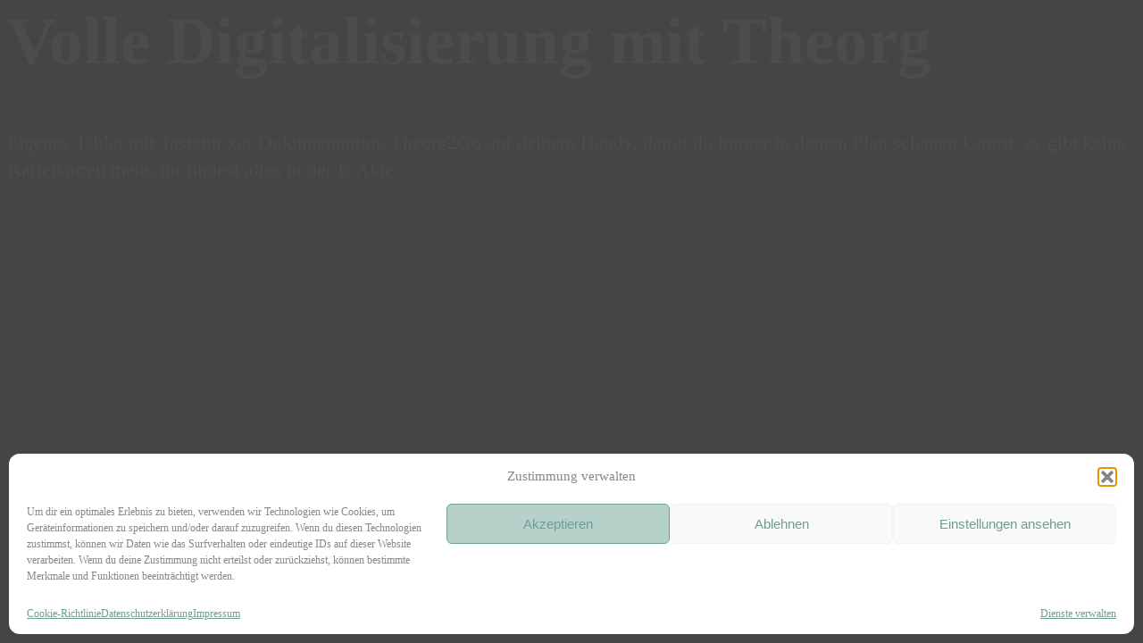

--- FILE ---
content_type: text/css
request_url: https://xn--physio-job-mlheim-e3b.de/wp-content/uploads/oxygen/css/universal.css?cache=1758568960&ver=6.9
body_size: 5622
content:
.ct-section {
width:100%;
background-size:cover;
background-repeat:repeat;
}
.ct-section>.ct-section-inner-wrap {
display:flex;
flex-direction:column;
align-items:flex-start;
}
.ct-div-block {
display:flex;
flex-wrap:nowrap;
flex-direction:column;
align-items:flex-start;
}
.ct-new-columns {
display:flex;
width:100%;
flex-direction:row;
align-items:stretch;
justify-content:center;
flex-wrap:wrap;
}
.ct-link-text {
display:inline-block;
}
.ct-link {
display:flex;
flex-wrap:wrap;
text-align:center;
text-decoration:none;
flex-direction:column;
align-items:center;
justify-content:center;
}
.ct-link-button {
display:inline-block;
text-align:center;
text-decoration:none;
}
.ct-link-button {
background-color: #1e73be;
border: 1px solid #1e73be;
color: #ffffff;
padding: 10px 16px;
}
.ct-image {
max-width:100%;
}
.ct-fancy-icon>svg {
width:55px;height:55px;}
.ct-inner-content {
width:100%;
}
.ct-slide {
display:flex;
flex-wrap:wrap;
text-align:center;
flex-direction:column;
align-items:center;
justify-content:center;
}
.ct-nestable-shortcode {
display:flex;
flex-wrap:nowrap;
flex-direction:column;
align-items:flex-start;
}
.oxy-comments {
width:100%;
text-align:left;
}
.oxy-comment-form {
width:100%;
}
.oxy-login-form {
width:100%;
}
.oxy-search-form {
width:100%;
}
.oxy-tabs-contents {
display:flex;
width:100%;
flex-wrap:nowrap;
flex-direction:column;
align-items:flex-start;
}
.oxy-tab {
display:flex;
flex-wrap:nowrap;
flex-direction:column;
align-items:flex-start;
}
.oxy-tab-content {
display:flex;
width:100%;
flex-wrap:nowrap;
flex-direction:column;
align-items:flex-start;
}
.oxy-testimonial {
width:100%;
}
.oxy-icon-box {
width:100%;
}
.oxy-pricing-box {
width:100%;
}
.oxy-posts-grid {
width:100%;
}
.oxy-gallery {
width:100%;
}
.ct-slider {
width:100%;
}
.oxy-tabs {
display:flex;
flex-wrap:nowrap;
flex-direction:row;
align-items:stretch;
}
.ct-modal {
flex-direction:column;
align-items:flex-start;
}
.ct-span {
display:inline-block;
text-decoration:inherit;
}
.ct-widget {
width:100%;
}
.oxy-dynamic-list {
width:100%;
}
@media screen and (-ms-high-contrast: active), (-ms-high-contrast: none) {
			.ct-div-block,
			.oxy-post-content,
			.ct-text-block,
			.ct-headline,
			.oxy-rich-text,
			.ct-link-text { max-width: 100%; }
			img { flex-shrink: 0; }
			body * { min-height: 1px; }
		}            .oxy-testimonial {
                flex-direction: row;
                align-items: center;
            }
                        .oxy-testimonial .oxy-testimonial-photo-wrap {
                order: 1;
            }
            
                        .oxy-testimonial .oxy-testimonial-photo {
                width: 125px;                height: 125px;                margin-right: 20px;
            }
            
                        .oxy-testimonial .oxy-testimonial-photo-wrap, 
            .oxy-testimonial .oxy-testimonial-author-wrap, 
            .oxy-testimonial .oxy-testimonial-content-wrap {
                align-items: flex-start;                text-align: left;            }
            
                                                            .oxy-testimonial .oxy-testimonial-text {
                margin-bottom:8px;font-size: 21px;
line-height: 1.4;
-webkit-font-smoothing: subpixel-antialiased;
            }
            
                                    .oxy-testimonial .oxy-testimonial-author {
                font-size: 18px;
-webkit-font-smoothing: subpixel-antialiased;
            }
                            

                                                .oxy-testimonial .oxy-testimonial-author-info {
                font-size: 12px;
-webkit-font-smoothing: subpixel-antialiased;
            }
            
             
            
                        .oxy-icon-box {
                text-align: left;                flex-direction: column;            }
            
                        .oxy-icon-box .oxy-icon-box-icon {
                margin-bottom: 12px;
                align-self: flex-start;            }
            
                                                                        .oxy-icon-box .oxy-icon-box-heading {
                font-size: 21px;
margin-bottom: 12px;            }
            
                                                                                    .oxy-icon-box .oxy-icon-box-text {
                font-size: 16px;
margin-bottom: 12px;align-self: flex-start;            }
            
                        .oxy-icon-box .oxy-icon-box-link {
                margin-top: 20px;                            }
            
            
            /* GLOBALS */

                                                            .oxy-pricing-box .oxy-pricing-box-section {
                padding-top: 20px;
padding-left: 20px;
padding-right: 20px;
padding-bottom: 20px;
text-align: center;            }
                        
                        .oxy-pricing-box .oxy-pricing-box-section.oxy-pricing-box-price {
                justify-content: center;            }
            
            /* IMAGE */
                                                                                    .oxy-pricing-box .oxy-pricing-box-section.oxy-pricing-box-graphic {
                justify-content: center;            }
            
            /* TITLE */
                                                            
                                    .oxy-pricing-box .oxy-pricing-box-title-title {
                font-size: 48px;
            }
            
                                    .oxy-pricing-box .oxy-pricing-box-title-subtitle {
                font-size: 24px;
            }
            

            /* PRICE */
                                                .oxy-pricing-box .oxy-pricing-box-section.oxy-pricing-box-price {
                                                flex-direction: row;                                            }
            
                                    .oxy-pricing-box .oxy-pricing-box-currency {
                font-size: 28px;
            }
            
                                    .oxy-pricing-box .oxy-pricing-box-amount-main {
                font-size: 80px;
line-height: 0.7;
            }
            
                                    .oxy-pricing-box .oxy-pricing-box-amount-decimal {
                font-size: 13px;
            }
                        
                                    .oxy-pricing-box .oxy-pricing-box-term {
                font-size: 16px;
            }
            
                                    .oxy-pricing-box .oxy-pricing-box-sale-price {
                font-size: 12px;
color: rgba(0,0,0,0.5);
                margin-bottom: 20px;            }
            
            /* CONTENT */

                                                                        .oxy-pricing-box .oxy-pricing-box-section.oxy-pricing-box-content {
                font-size: 16px;
color: rgba(0,0,0,0.5);
            }
            
            /* CTA */

                                                                        .oxy-pricing-box .oxy-pricing-box-section.oxy-pricing-box-cta {
                justify-content: center;            }
            
        
                                .oxy-progress-bar .oxy-progress-bar-background {
            background-color: #000000;            background-image: linear-gradient(-45deg,rgba(255,255,255,.12) 25%,transparent 25%,transparent 50%,rgba(255,255,255,.12) 50%,rgba(255,255,255,.12) 75%,transparent 75%,transparent);            animation: none 0s paused;        }
                
                .oxy-progress-bar .oxy-progress-bar-progress-wrap {
            width: 85%;        }
        
                                                        .oxy-progress-bar .oxy-progress-bar-progress {
            background-color: #66aaff;padding: 40px;animation: none 0s paused, none 0s paused;            background-image: linear-gradient(-45deg,rgba(255,255,255,.12) 25%,transparent 25%,transparent 50%,rgba(255,255,255,.12) 50%,rgba(255,255,255,.12) 75%,transparent 75%,transparent);        
        }
                
                        .oxy-progress-bar .oxy-progress-bar-overlay-text {
            font-size: 30px;
font-weight: 900;
-webkit-font-smoothing: subpixel-antialiased;
        }
        
                        .oxy-progress-bar .oxy-progress-bar-overlay-percent {
            font-size: 12px;
        }
        
        .ct-slider .unslider-nav ol li {border-color: #ffffff; }.ct-slider .unslider-nav ol li.unslider-active {background-color: #ffffff; }.ct-slider .ct-slide {
				padding: 0px;			}
		
                        .oxy-superbox .oxy-superbox-secondary, 
            .oxy-superbox .oxy-superbox-primary {
                transition-duration: 0.5s;            }
            
            
            
            
            
        
        
        
        
            .oxy-shape-divider {
                width: 0px;
                height: 0px;
                
            }
            
            .oxy_shape_divider svg {
                width: 100%;
            }
            .oxy-pro-menu .oxy-pro-menu-container:not(.oxy-pro-menu-open-container):not(.oxy-pro-menu-off-canvas-container) .sub-menu{
box-shadow:px px px px ;}

.oxy-pro-menu .oxy-pro-menu-show-dropdown .oxy-pro-menu-list .menu-item-has-children > a svg{
transition-duration:0.4s;
}

.oxy-pro-menu .oxy-pro-menu-show-dropdown .oxy-pro-menu-list .menu-item-has-children > a div{
margin-left:0px;
}

.oxy-pro-menu .oxy-pro-menu-mobile-open-icon svg{
width:30px;
height:30px;
}

.oxy-pro-menu .oxy-pro-menu-mobile-open-icon{
padding-top:15px;
padding-right:15px;
padding-bottom:15px;
padding-left:15px;
}

.oxy-pro-menu .oxy-pro-menu-mobile-open-icon, .oxy-pro-menu .oxy-pro-menu-mobile-open-icon svg{
transition-duration:0.4s;
}

.oxy-pro-menu .oxy-pro-menu-mobile-close-icon{
top:20px;
left:20px;
}

.oxy-pro-menu .oxy-pro-menu-mobile-close-icon svg{
width:24px;
height:24px;
}

.oxy-pro-menu .oxy-pro-menu-mobile-close-icon, .oxy-pro-menu .oxy-pro-menu-mobile-close-icon svg{
transition-duration:0.4s;
}

.oxy-pro-menu .oxy-pro-menu-container.oxy-pro-menu-off-canvas-container, .oxy-pro-menu .oxy-pro-menu-container.oxy-pro-menu-open-container{
background-color:#ffffff;
}

.oxy-pro-menu .oxy-pro-menu-off-canvas-container, .oxy-pro-menu .oxy-pro-menu-open-container{
background-image:url();
}

.oxy-pro-menu .oxy-pro-menu-off-canvas-container .oxy-pro-menu-list .menu-item-has-children > a svg, .oxy-pro-menu .oxy-pro-menu-open-container .oxy-pro-menu-list .menu-item-has-children > a svg{
font-size:24px;
}

.oxy-pro-menu .oxy-pro-menu-dropdown-links-toggle.oxy-pro-menu-open-container .menu-item-has-children ul, .oxy-pro-menu .oxy-pro-menu-dropdown-links-toggle.oxy-pro-menu-off-canvas-container .menu-item-has-children ul{
background-color:rgba(0,0,0,0.2);
border-top-style:solid;
}

.oxy-pro-menu .oxy-pro-menu-container:not(.oxy-pro-menu-open-container):not(.oxy-pro-menu-off-canvas-container) .oxy-pro-menu-list{
                    flex-direction: row;
               }
.oxy-pro-menu .oxy-pro-menu-container .menu-item a{
                    text-align: left;
                    justify-content: flex-start;
                }
.oxy-pro-menu .oxy-pro-menu-container.oxy-pro-menu-open-container .menu-item, .oxy-pro-menu .oxy-pro-menu-container.oxy-pro-menu-off-canvas-container .menu-item{
                    align-items: flex-start;
                }

            .oxy-pro-menu .oxy-pro-menu-off-canvas-container{
                    top: 0;
                    bottom: 0;
                    right: auto;
                    left: 0;
               }
.oxy-pro-menu .oxy-pro-menu-container.oxy-pro-menu-open-container .oxy-pro-menu-list .menu-item a, .oxy-pro-menu .oxy-pro-menu-container.oxy-pro-menu-off-canvas-container .oxy-pro-menu-list .menu-item a{
                    text-align: left;
                    justify-content: flex-start;
                }

            .oxy-site-navigation {
--oxynav-brand-color:#4831B0;
--oxynav-neutral-color:#FFFFFF;
--oxynav-activehover-color:#EFEDF4;
--oxynav-background-color:#4831B0;
--oxynav-border-radius:0px;
--oxynav-other-spacing:8px;
--oxynav-transition-duration:0.3s;
--oxynav-transition-timing-function:cubic-bezier(.84,.05,.31,.93);
}

.oxy-site-navigation .oxy-site-navigation__mobile-close-wrapper{
text-align:left;
}

.oxy-site-navigation > ul{ left: 0; }
.oxy-site-navigation {
                        --oxynav-animation-name: none; 
                    }

                .oxy-site-navigation > ul:not(.open) > li[data-cta='true']:nth-last-child(1){ 
                    background-color: var(--oxynav-brand-color);
                    transition: var(--oxynav-transition-duration);
                    margin-left: var(--oxynav-other-spacing);
                    border: none;
                }
.oxy-site-navigation > ul:not(.open) > li[data-cta='true']:nth-last-child(2){ 
                    background: transparent;
                    border: 1px solid currentColor;
                    transition: var(--oxynav-transition-duration);
                    margin-left: var(--oxynav-other-spacing);
                }
.oxy-site-navigation > ul:not(.open) > li[data-cta='true']:nth-last-child(2):not(:hover) > img{
                    filter: invert(0) !important;
                }
.oxy-site-navigation > ul:not(.open) > li[data-cta='true']:hover{
                    background-color: var(--oxynav-activehover-color);
                }
.oxy-site-navigation > ul:not(.open) > li[data-cta='true']:nth-last-child(1) > a{
                    color: var(--oxynav-neutral-color);
                }
.oxy-site-navigation > ul:not(.open) > li[data-cta='true']:nth-last-child(2) > a{
                    color: var(--oxynav-brand-color);
                }
.oxy-site-navigation > ul:not(.open) > li[data-cta='true']:hover > a{
                    color: var(--oxynav-brand-color);
                }
.oxy-site-navigation > ul:not(.open) > li[data-cta='true']:nth-last-child(1) > a::after{
                    color: var(--oxynav-neutral-color);   
                }
.oxy-site-navigation > ul:not(.open) > li[data-cta='true']:nth-last-child(2) > a::after{
                    color: var(--oxynav-brand-color);   
                }
.oxy-site-navigation > ul:not(.open) > li[data-cta='true']:hover > a::after{
                    color: var(--oxynav-brand-color);   
                }
.oxy-site-navigation > ul:not(.open) > li[data-cta='true'] > ul{
                    display: none;
                }
.oxy-site-navigation > ul:not(.open) > li[data-cta='true'] > button, .oxy-site-navigation > ul:not(.open) > li[data-cta='true'] > ul{
                    display: none;
                }

                .ct-section-inner-wrap, .oxy-header-container{
  max-width: 1120px;
}
body {font-family: 'Work Sans';}body {line-height: 1.4;font-size: 22px;font-weight: 300;color: #ffffff;}.oxy-nav-menu-hamburger-line {background-color: #ffffff;}h1, h2, h3, h4, h5, h6 {font-family: 'Work Sans';font-size: 75px;font-weight: 600;line-height: 1;color: #ffffff;}h2, h3, h4, h5, h6{font-size: 45px;font-weight: 200;line-height: 1;}h3, h4, h5, h6{font-size: 35px;font-weight: 600;}h4, h5, h6{font-size: 26px;color: #7b9e95;}h5, h6{font-size: 20px;color: #7b9e95;}a {color: #0074db;text-decoration: none;}a:hover {text-decoration: none;}.ct-link-text {text-decoration: ;}.ct-link {text-decoration: ;}.ct-link-button {border-radius: 3px;}.ct-section-inner-wrap {
padding-top: 75px;
padding-right: 20px;
padding-bottom: 75px;
padding-left: 20px;
}.ct-new-columns > .ct-div-block {
padding-top: 20px;
padding-right: 20px;
padding-bottom: 20px;
padding-left: 20px;
}.oxy-header-container {
padding-right: 20px;
padding-left: 20px;
}@media (max-width: 992px) {
				.ct-columns-inner-wrap {
					display: block !important;
				}
				.ct-columns-inner-wrap:after {
					display: table;
					clear: both;
					content: "";
				}
				.ct-column {
					width: 100% !important;
					margin: 0 !important;
				}
				.ct-columns-inner-wrap {
					margin: 0 !important;
				}
			}
.oxy-close-modal:hover{
background-color :#feeb18;
border: 1px solid #feeb18;
}.oxy-close-modal:hover{
}
.oxy-close-modal {
background-color :#cdc5b6;
border: 1px solid #cdc5b6;
padding: 10px 16px;
}.oxy-close-modal {
 font-size:30px;
 button-hover_color:#feeb18;
 transition-duration:0.3s;
 transition-property:all;
 position:absolute;
 top:10px;
 right:10px;
 border-radius:100px;
 width:50px;
 height:50px;
 padding-top:4px;
 padding-right:0px;
 padding-bottom:0px;
 padding-left:0px;
}
@media (max-width: 991px) {
.oxy-close-modal {
 position:absolute;
}
}

.oxel_accordion {
 border-top-color:#adb4b9;
 border-right-color:#adb4b9;
 border-bottom-color:#adb4b9;
 border-left-color:#adb4b9;
 border-top-width:1px;
 border-right-width:1px;
 border-bottom-width:1px;
 border-left-width:1px;
 border-top-style:none;
 border-right-style:none;
 border-bottom-style:none;
 border-left-style:none;
}
.oxel_accordion__row {
 font-family:Work Sans;
 width:100%;
 padding-top:20px;
 padding-left:40px;
 padding-right:20px;
 padding-bottom:20px;
 text-align:justify;
 border-bottom-color:#eceeef;
 border-bottom-width:1px;
 border-bottom-style:solid;
 border-top-style:none;
 background-color:#f9f9fa;
 border-right-style:none;
 border-left-style:none;
 font-weight:600;
 border-radius:10px;
 margin-top:0px;
 margin-bottom:0px;
 box-shadow:0px 0px 5px #b7b7b7;
cursor: pointer;
}
.oxel_accordion__row:not(.ct-section):not(.oxy-easy-posts),
.oxel_accordion__row.oxy-easy-posts .oxy-posts,
.oxel_accordion__row.ct-section .ct-section-inner-wrap{
display:flex;
flex-direction:row;
justify-content:space-between;
}
.oxel_accordion__icon {
color: #374047;}.oxel_accordion__icon 
>svg {width: 18px;height: 18px;}.oxel_accordion__icon {
 margin-right:8px;
 transition-duration:0.3s;
}
.oxel_accordion__row_left {
}
.oxel_accordion__row_left:not(.ct-section):not(.oxy-easy-posts),
.oxel_accordion__row_left.oxy-easy-posts .oxy-posts,
.oxel_accordion__row_left.ct-section .ct-section-inner-wrap{
display:flex;
flex-direction:row;
align-items:center;
}
.oxel_accordion__content {
 width:100%;
 padding-top:0px;
 padding-bottom:0px;
 border-bottom-color:#98a1a8;
 border-bottom-width:2px;
 border-bottom-style:none;
 overflow:hidden;
 opacity:1;
 transition-duration:3s;
 border-top-style:none;
 border-right-style:none;
 border-left-style:none;
 transition-property:max-height;
 text-align:left;
 max-height:3000px;
 margin-top:10px;
 margin-bottom:10px;
}
.oxel_accordion__content:not(.ct-section):not(.oxy-easy-posts),
.oxel_accordion__content.oxy-easy-posts .oxy-posts,
.oxel_accordion__content.ct-section .ct-section-inner-wrap{
display:flex;
flex-direction:column;
align-items:flex-start;
}
.oxel_accordion__content__hidden {
 z-index:-1;
 transition-duration:0s;
 max-height:0px;
}
.oxel_accordion__content__hidden:not(.ct-section):not(.oxy-easy-posts),
.oxel_accordion__content__hidden.oxy-easy-posts .oxy-posts,
.oxel_accordion__content__hidden.ct-section .ct-section-inner-wrap{
display:flex;
}
.oxel_accordion__row__label {
}
.oxel_flipbox {
 position:relative;
 max-width:450px;
 min-width:450px;
 height:450px;
 min-height:450px;
 max-height:450px;
 margin-left:20px;
 margin-right:20px;
 margin-bottom:20px;
 width:450px;
 margin-top:20px;
}
@media (max-width: 1120px) {
}

@media (max-width: 767px) {
.oxel_flipbox {
 width:100%;
 min-width:100%;
 max-width:100%;
 height:380px;
 min-height:380px;
 max-height:380px;
}
}

.oxel_flipbox__front {
background-image:linear-gradient(rgba(25,22,22,0.2), rgba(25,22,22,0.2));background-size:auto,  cover; width:100%;
 text-align:center;
 padding-top:60px;
 padding-left:60px;
 padding-right:60px;
 padding-bottom:60px;
 background-repeat:no-repeat;
 background-position:50% 50%;
}
.oxel_flipbox__front:not(.ct-section):not(.oxy-easy-posts),
.oxel_flipbox__front.oxy-easy-posts .oxy-posts,
.oxel_flipbox__front.ct-section .ct-section-inner-wrap{
display:flex;
flex-direction:column;
align-items:center;
justify-content:center;
}
.oxel_flipbox__back {
background-size: cover;transform:rotateY(180deg); width:100%;
 text-align:center;
 padding-top:32px;
 padding-left:32px;
 padding-right:32px;
 padding-bottom:32px;
 background-color:#7b9e95;
 position:absolute;
 top:0px;
 left:0px;
 right:0px;
 bottom:0px;
 background-position:50% 50%;
}
.oxel_flipbox__back:not(.ct-section):not(.oxy-easy-posts),
.oxel_flipbox__back.oxy-easy-posts .oxy-posts,
.oxel_flipbox__back.ct-section .ct-section-inner-wrap{
display:flex;
flex-direction:column;
align-items:center;
justify-content:center;
}
.oxy-stock-content-styles {
}
.oxel_dynamicslider {
 width:100%;
 max-width:800px;
}
.swiper-container {
}
.oxel_dynamicslider__container {
}
.swiper-wrapper {
}
.swiper-wrapper:not(.ct-section):not(.oxy-easy-posts),
.swiper-wrapper.oxy-easy-posts .oxy-posts,
.swiper-wrapper.ct-section .ct-section-inner-wrap{
align-items:center;
}
.swiper-slide {
}
.oxel_section_indicator {
 position:fixed;
 right:0px;
 top:0px;
 bottom:0px;
 width:30px;
 z-index:10;
 padding-left:8px;
 padding-right:32px;
}
.oxel_section_indicator:not(.ct-section):not(.oxy-easy-posts),
.oxel_section_indicator.oxy-easy-posts .oxy-posts,
.oxel_section_indicator.ct-section .ct-section-inner-wrap{
display:flex;
flex-direction:column;
justify-content:center;
}
.oxel_section_indicator__dot {
 width:16px;
 height:16px;
 background-color:#606e79;
 border-radius:50%;
 margin-top:12px;
 margin-bottom:12px;
 color:#f9f9fa;
 transition-duration:0.3s;
 transition-timing-function:ease-in-out;
min-height: 0px !important; min-width: 0px !important;
}
.oxel_section_indicator__dot:not(.ct-section):not(.oxy-easy-posts),
.oxel_section_indicator__dot.oxy-easy-posts .oxy-posts,
.oxel_section_indicator__dot.ct-section .ct-section-inner-wrap{
display:flex;
flex-direction:column;
justify-content:center;
}
.oxel_section_indicator__label:after{
transform:rotate(45deg); position:absolute;
 width:16px;
 height:16px;
 background-color:#606e79;
 right:-6px;
 z-index:-1;
 border-top-right-radius:4px;
 border-top-left-radius:0px;
 border-bottom-left-radius:0px;
 border-bottom-right-radius:0px;
 border-radius:0px;
  content:"";
}
.oxel_section_indicator__label {
 position:absolute;
 padding-top:4px;
 padding-bottom:4px;
 padding-left:16px;
 padding-right:16px;
 background-color:#606e79;
 border-radius:0px;
 transition-duration:0.3s;
 transition-timing-function:ease-in-out;
 right:calc(100% + 8px) ;
}
.oxel_section_indicator__label:not(.ct-section):not(.oxy-easy-posts),
.oxel_section_indicator__label.oxy-easy-posts .oxy-posts,
.oxel_section_indicator__label.ct-section .ct-section-inner-wrap{
display:flex;
flex-direction:column;
justify-content:center;
}
.oxel_section_indicator__label__text {
 color:#f9f9fa;
}
.oxel_section_indicator__label--hidden {
transform:translate(112px); opacity:0;
}
.anchorPos {
}
.centered-section {
}
.centered-section .ct-section-inner-wrap {
padding-bottom: 0;
}
@media (max-width: 767px) {
.centered-section {
}
.centered-section .ct-section-inner-wrap {
padding-top: 0;
}
}

.footer-headline {
 font-family:Work Sans;
 color:#c9c0b3;
 width:100%;
 margin-top:30px;
 font-size:18px;
 font-weight:300;
 text-transform:uppercase;
 letter-spacing:0.5px;
}
@media (max-width: 991px) {
.footer-headline {
 margin-top:0px;
}
}

.footer-block-text:hover{
}
.footer-block-text {
 color:#c9c0b3;
 text-align:left;
 transition-duration:0.3s;
 transition-property:all;
 font-size:18px;
 line-height:1.4;
 width:100%;
}
@media (max-width: 1120px) {
.footer-block-text {
 font-size:16px;
}
}

@media (max-width: 767px) {
.footer-block-text {
 text-align:center;
}
}

.disappear {
}
.disappear:not(.ct-section):not(.oxy-easy-posts),
.disappear.oxy-easy-posts .oxy-posts,
.disappear.ct-section .ct-section-inner-wrap{
display:none;
}
.appear {
}
.appear:not(.ct-section):not(.oxy-easy-posts),
.appear.oxy-easy-posts .oxy-posts,
.appear.ct-section .ct-section-inner-wrap{
display:block;
}
.preheader {
}
.button-taupe:hover{
 background-color:#e5ebea;
 border-top-style:solid;
 border-right-style:solid;
 border-bottom-style:solid;
 border-left-style:solid;
 border-top-color:#ffffff;
 border-right-color:#ffffff;
 border-bottom-color:#ffffff;
 border-left-color:#ffffff;
 border-top-width:2px;
 border-right-width:2px;
 border-bottom-width:2px;
 border-left-width:2px;
 color:#7b9e95;
 transition-duration:0.3s;
}
.button-taupe {
 font-family:Work Sans;
 color:#ffffff;
 font-size:20px;
 font-weight:600;
 text-transform:uppercase;
 padding-right:25px;
 padding-left:25px;
 padding-top:12px;
 padding-bottom:12px;
 background-color:#cdc5b6;
 border-radius:5px;
 border-top-color:#cdc5b6;
 border-right-color:#cdc5b6;
 border-bottom-color:#cdc5b6;
 border-left-color:#cdc5b6;
 border-top-width:2px;
 border-right-width:2px;
 border-bottom-width:2px;
 border-left-width:2px;
 border-top-style:solid;
 border-right-style:solid;
 border-bottom-style:solid;
 border-left-style:solid;
 transition-duration:0.3s;
 margin-left:20px;
 margin-right:20px;
}
@media (max-width: 767px) {
.button-taupe {
 min-width:250px;
 margin-top:10px;
 margin-bottom:10px;
}
}

.button-clean:hover{
 background-color:#e5ebea;
 border-top-style:solid;
 border-right-style:solid;
 border-bottom-style:solid;
 border-left-style:solid;
 border-top-color:#ffffff;
 border-right-color:#ffffff;
 border-bottom-color:#ffffff;
 border-left-color:#ffffff;
 border-top-width:2px;
 border-right-width:2px;
 border-bottom-width:2px;
 border-left-width:2px;
 color:#7b9e95;
 transition-duration:0.3s;
}
.button-clean {
 font-family:Work Sans;
 color:#e5ebea;
 font-size:20px;
 font-weight:600;
 text-transform:uppercase;
 padding-right:25px;
 padding-left:25px;
 padding-top:12px;
 padding-bottom:12px;
 border-radius:5px;
 border-top-color:#e5ebea;
 border-right-color:#e5ebea;
 border-bottom-color:#e5ebea;
 border-left-color:#e5ebea;
 border-top-width:2px;
 border-right-width:2px;
 border-bottom-width:2px;
 border-left-width:2px;
 border-top-style:solid;
 border-right-style:solid;
 border-bottom-style:solid;
 border-left-style:solid;
 transition-duration:0.3s;
 margin-left:20px;
 margin-right:20px;
}
@media (max-width: 767px) {
.button-clean {
 min-width:250px;
 margin-top:10px;
 margin-bottom:10px;
}
}

.button-green:hover{
transform:scale(1.1,1.1); border-top-style:none;
 border-right-style:none;
 border-bottom-style:none;
 border-left-style:none;
 border-top-width:2px;
 border-right-width:2px;
 border-bottom-width:2px;
 border-left-width:2px;
 color:#7b9e95;
 transition-duration:0.3s;
 border-top-color:#7b9e95;
 border-right-color:#7b9e95;
 border-bottom-color:#7b9e95;
 border-left-color:#7b9e95;
 background-color:#feeb18;
}
.button-green {
 font-family:Work Sans;
 color:#7b9e95;
 font-size:20px;
 font-weight:600;
 text-transform:uppercase;
 padding-right:25px;
 padding-left:25px;
 padding-top:12px;
 padding-bottom:12px;
 border-radius:5px;
 border-top-color:#7b9e95;
 border-right-color:#7b9e95;
 border-bottom-color:#7b9e95;
 border-left-color:#7b9e95;
 border-top-width:2px;
 border-right-width:2px;
 border-bottom-width:2px;
 border-left-width:2px;
 border-top-style:none;
 border-right-style:none;
 border-bottom-style:none;
 border-left-style:none;
 transition-duration:0.3s;
 margin-left:20px;
 margin-right:20px;
 background-color:#feeb18;
}
.slider-team {
}
.video {
}
.slider-hover {
}
.oxel_flipbox_leitbild {
 position:relative;
 max-width:450px;
 min-width:450px;
 height:450px;
 min-height:450px;
 max-height:450px;
 margin-left:20px;
 margin-right:20px;
 margin-bottom:20px;
 width:450px;
 margin-top:20px;
}
@media (max-width: 1120px) {
}

@media (max-width: 767px) {
.oxel_flipbox_leitbild {
 width:100%;
 min-width:100%;
 max-width:100%;
 height:380px;
 min-height:380px;
 max-height:380px;
}
}

.oxel_flipbox_leitbild__front {
background-image:linear-gradient(rgba(25,22,22,0.2), rgba(25,22,22,0.2));background-size:auto,  cover; width:100%;
 text-align:center;
 padding-top:60px;
 padding-left:60px;
 padding-right:60px;
 padding-bottom:60px;
 background-repeat:no-repeat;
 background-position:50% 50%;
}
.oxel_flipbox_leitbild__front:not(.ct-section):not(.oxy-easy-posts),
.oxel_flipbox_leitbild__front.oxy-easy-posts .oxy-posts,
.oxel_flipbox_leitbild__front.ct-section .ct-section-inner-wrap{
display:flex;
flex-direction:column;
align-items:center;
justify-content:center;
}
.oxel_flipbox_leitbild__back {
background-size: cover;transform:rotateY(180deg); width:100%;
 text-align:center;
 padding-top:32px;
 padding-left:32px;
 padding-right:32px;
 padding-bottom:32px;
 background-color:#7b9e95;
 position:absolute;
 top:0px;
 left:0px;
 right:0px;
 bottom:0px;
 background-position:50% 50%;
}
.oxel_flipbox_leitbild__back:not(.ct-section):not(.oxy-easy-posts),
.oxel_flipbox_leitbild__back.oxy-easy-posts .oxy-posts,
.oxel_flipbox_leitbild__back.ct-section .ct-section-inner-wrap{
display:flex;
flex-direction:column;
align-items:center;
justify-content:center;
}
.oxel_flipbox_2 {
 position:relative;
 width:100%;
}
.oxel_flipbox_2:not(.ct-section):not(.oxy-easy-posts),
.oxel_flipbox_2.oxy-easy-posts .oxy-posts,
.oxel_flipbox_2.ct-section .ct-section-inner-wrap{
display:flex;
flex-direction:column;
align-items:center;
}
@media (max-width: 1120px) {
}

@media (max-width: 767px) {
.oxel_flipbox_2 {
 width:100%;
 min-width:100%;
 max-width:100%;
 height:480px;
 min-height:480px;
 max-height:480px;
}
}

.oxel_flipbox__front_2 {
background-size: cover; text-align:center;
 background-repeat:no-repeat;
 background-color:#ffffff;
 width:240px;
 margin-bottom:0px;
 min-width:240px;
 max-width:240px;
 height:240px;
 min-height:240px;
 max-height:240px;
 background-position:50% 50%;
}
.oxel_flipbox__front_2:not(.ct-section):not(.oxy-easy-posts),
.oxel_flipbox__front_2.oxy-easy-posts .oxy-posts,
.oxel_flipbox__front_2.ct-section .ct-section-inner-wrap{
display:flex;
flex-direction:column;
align-items:center;
justify-content:center;
}
@media (max-width: 767px) {
.oxel_flipbox__front_2 {
 width:350px;
 min-width:350px;
 max-width:350px;
 height:350px;
 min-height:350px;
 max-height:350px;
}
}

.oxel_flipbox__back_2 {
background-size: cover;transform:rotateY(180deg); width:240px;
 text-align:center;
 padding-top:20px;
 padding-left:20px;
 padding-right:20px;
 padding-bottom:20px;
 background-color:#7b9e95;
 position:absolute;
 top:0px;
 left:0px;
 right:0px;
 bottom:0px;
 height:240px;
 min-width:240px;
 max-width:240px;
 min-height:240px;
 max-height:240px;
 background-position:50% 50%;
}
.oxel_flipbox__back_2:not(.ct-section):not(.oxy-easy-posts),
.oxel_flipbox__back_2.oxy-easy-posts .oxy-posts,
.oxel_flipbox__back_2.ct-section .ct-section-inner-wrap{
display:flex;
flex-direction:column;
align-items:center;
justify-content:center;
}
@media (max-width: 767px) {
.oxel_flipbox__back_2 {
 width:350px;
 min-width:350px;
 max-width:350px;
 height:350px;
 min-height:350px;
 max-height:350px;
}
}

body {
  background-color: #E5EBEA;
}

/* SCROLLBAR */
::-webkit-scrollbar 		{
  width: 10px;
  background:#cdc5b6;
}

/* SCROLLBAR TRACK */
::-webkit-scrollbar-track 	{
  border-radius: 10px;
  background:#cdc5b6;
}

/* SCROLLBAR HANDLE */
::-webkit-scrollbar-thumb 	{
  background: #7f9e97;
  border-radius: 10px;
}


/* SLIDER*/
.unslider-arrow {
  background: #7f9e97 url("[data-uri]") no-repeat scroll 50% 50% / 7px 11px
!important;
  opacity: 0.8 !important;
  z-index: 80 !important;
}

.unslider-nav ol li {
  box-shadow: none !important;
} 

.unslider-nav {
  z-index:10 !important;
} 

/* VIDEO */
.video {
  preload: none !important;
}


.anchorPos {
  position: absolute;
  margin-top:-50px;
 }
  


/* BEWERBUNG */
form.bewerbung {
  width:100%; margin:0 auto;
}

form.bewerbung input,
form.bewerbung textarea {
    resize: none; 
    padding:5px 10px; 
    margin:5px;
    font-family:"Work Sans", sans-serif; 
    width:100%; 
    border:1px solid #fff;
}

form.bewerbung input[type="file"] 			{padding:10px;margin-top:10px;}
form.bewerbung input[type="checkbox"] 		{width:20px;}

form.bewerbung .fussnote                    {font-size:12px;
                                            margin-top:-10px;}

form.bewerbung .two-columns span			{width:100%; margin:10px 0; max-width:300px;}
form.bewerbung .three-columns span			{width:31%; margin:10px 0; border:1px solid #fff; padding:10px;}

form.bewerbung input[type="submit"] 		{max-width:200px; margin:0 auto; cursor:pointer; display:block;}

form.bewerbung .wpcf7-list-item-label		{color:#fff; font-size:14px; line-height:0;}

.wpcf7 form.sent .wpcf7-response-output 	{color:#808080;}



.forminator-ui#forminator-module-154.forminator-design--material .forminator-checkbox, .forminator-ui#forminator-module-154.forminator-design--material .forminator-checkbox__label, .forminator-ui#forminator-module-154.forminator-design--material .forminator-checkbox__label p  {
  margin-top:0px !important;
  font-size:12px !important;
  line-height:1 !important;
}


.select2-selection__placeholder,
.forminator-icon-chevron-down {color:#ffffff;}

.forminator-ui.forminator-custom-form[data-design=material] .forminator-input {border-color:#ffffff;}

.select2-selection__rendered {border-color:#ffffff;}

.senden-button {
  background-color: #feeb18;
  font-family: Work Sans;
  color: #7b9e95;
  font-size: 20px;
  font-weight: 600 !important;
  text-transform: uppercase;}




